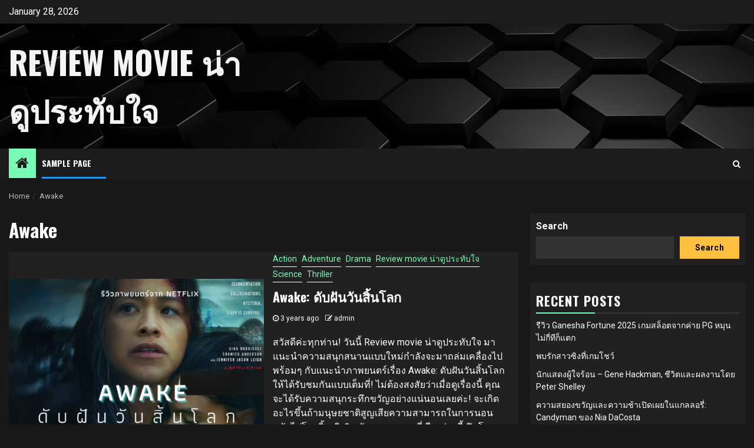

--- FILE ---
content_type: text/html; charset=UTF-8
request_url: https://9256lb.com/tag/awake/
body_size: 11112
content:
    <!doctype html>
<html dir="ltr" lang="en-US" prefix="og: https://ogp.me/ns#">
    <head>
        <meta charset="UTF-8">
        <meta name="viewport" content="width=device-width, initial-scale=1">
        <link rel="profile" href="https://gmpg.org/xfn/11">

        <title>Awake - Review movie น่าดูประทับใจ</title>

		<!-- All in One SEO 4.8.7 - aioseo.com -->
	<meta name="robots" content="max-image-preview:large" />
	<link rel="canonical" href="https://9256lb.com/tag/awake/" />
	<meta name="generator" content="All in One SEO (AIOSEO) 4.8.7" />
		<script type="application/ld+json" class="aioseo-schema">
			{"@context":"https:\/\/schema.org","@graph":[{"@type":"BreadcrumbList","@id":"https:\/\/9256lb.com\/tag\/awake\/#breadcrumblist","itemListElement":[{"@type":"ListItem","@id":"https:\/\/9256lb.com#listItem","position":1,"name":"Home","item":"https:\/\/9256lb.com","nextItem":{"@type":"ListItem","@id":"https:\/\/9256lb.com\/tag\/awake\/#listItem","name":"Awake"}},{"@type":"ListItem","@id":"https:\/\/9256lb.com\/tag\/awake\/#listItem","position":2,"name":"Awake","previousItem":{"@type":"ListItem","@id":"https:\/\/9256lb.com#listItem","name":"Home"}}]},{"@type":"CollectionPage","@id":"https:\/\/9256lb.com\/tag\/awake\/#collectionpage","url":"https:\/\/9256lb.com\/tag\/awake\/","name":"Awake - Review movie \u0e19\u0e48\u0e32\u0e14\u0e39\u0e1b\u0e23\u0e30\u0e17\u0e31\u0e1a\u0e43\u0e08","inLanguage":"en-US","isPartOf":{"@id":"https:\/\/9256lb.com\/#website"},"breadcrumb":{"@id":"https:\/\/9256lb.com\/tag\/awake\/#breadcrumblist"}},{"@type":"Organization","@id":"https:\/\/9256lb.com\/#organization","name":"9256lb.com","url":"https:\/\/9256lb.com\/"},{"@type":"WebSite","@id":"https:\/\/9256lb.com\/#website","url":"https:\/\/9256lb.com\/","name":"My Blog","inLanguage":"en-US","publisher":{"@id":"https:\/\/9256lb.com\/#organization"}}]}
		</script>
		<!-- All in One SEO -->

<link rel='dns-prefetch' href='//fonts.googleapis.com' />
		<!-- This site uses the Google Analytics by MonsterInsights plugin v9.11.1 - Using Analytics tracking - https://www.monsterinsights.com/ -->
		<!-- Note: MonsterInsights is not currently configured on this site. The site owner needs to authenticate with Google Analytics in the MonsterInsights settings panel. -->
					<!-- No tracking code set -->
				<!-- / Google Analytics by MonsterInsights -->
		<style id='wp-img-auto-sizes-contain-inline-css' type='text/css'>
img:is([sizes=auto i],[sizes^="auto," i]){contain-intrinsic-size:3000px 1500px}
/*# sourceURL=wp-img-auto-sizes-contain-inline-css */
</style>
<style id='classic-theme-styles-inline-css' type='text/css'>
/*! This file is auto-generated */
.wp-block-button__link{color:#fff;background-color:#32373c;border-radius:9999px;box-shadow:none;text-decoration:none;padding:calc(.667em + 2px) calc(1.333em + 2px);font-size:1.125em}.wp-block-file__button{background:#32373c;color:#fff;text-decoration:none}
/*# sourceURL=/wp-includes/css/classic-themes.min.css */
</style>
<link rel='stylesheet' id='headnews-google-fonts-css' href='https://fonts.googleapis.com/css?family=Oswald:400,700' type='text/css' media='all' />
<link rel='stylesheet' id='sidr-css' href='https://9256lb.com/wp-content/themes/newsphere/assets/sidr/css/sidr.bare.css?ver=6.9' type='text/css' media='all' />
<link rel='stylesheet' id='bootstrap-css' href='https://9256lb.com/wp-content/themes/newsphere/assets/bootstrap/css/bootstrap.min.css?ver=6.9' type='text/css' media='all' />
<link rel='stylesheet' id='newsphere-style-css' href='https://9256lb.com/wp-content/themes/newsphere/style.css?ver=6.9' type='text/css' media='all' />
<link rel='stylesheet' id='headnews-css' href='https://9256lb.com/wp-content/themes/headnews/style.css?ver=1.0.0' type='text/css' media='all' />
<link rel='stylesheet' id='font-awesome-css' href='https://9256lb.com/wp-content/themes/newsphere/assets/font-awesome/css/font-awesome.min.css?ver=6.9' type='text/css' media='all' />
<link rel='stylesheet' id='swiper-slider-css' href='https://9256lb.com/wp-content/themes/newsphere/assets/swiper/css/swiper.min.css?ver=6.9' type='text/css' media='all' />
<link rel='stylesheet' id='magnific-popup-css' href='https://9256lb.com/wp-content/themes/newsphere/assets/magnific-popup/magnific-popup.css?ver=6.9' type='text/css' media='all' />
<link rel='stylesheet' id='newsphere-google-fonts-css' href='https://fonts.googleapis.com/css?family=Roboto:400,500,700|Rubik:400,500,700&#038;subset=latin,latin-ext' type='text/css' media='all' />
<script type="text/javascript" src="https://9256lb.com/wp-includes/js/jquery/jquery.min.js?ver=3.7.1" id="jquery-core-js"></script>
<script type="text/javascript" src="https://9256lb.com/wp-includes/js/jquery/jquery-migrate.min.js?ver=3.4.1" id="jquery-migrate-js"></script>
<link rel="https://api.w.org/" href="https://9256lb.com/wp-json/" /><link rel="alternate" title="JSON" type="application/json" href="https://9256lb.com/wp-json/wp/v2/tags/11" /><meta name="generator" content="WordPress 6.9" />
        <style type="text/css">
                        body .site-title a,
            .site-header .site-branding .site-title a:visited,
            .site-header .site-branding .site-title a:hover,
            .site-description {
                color: #f3f3f3;
            }

            .header-layout-3 .site-header .site-branding .site-title,
            .site-branding .site-title {
                font-size: 54px;
            }

            @media only screen and (max-width: 640px) {
                .site-branding .site-title {
                    font-size: 40px;

                }
            }

            @media only screen and (max-width: 375px) {
                .site-branding .site-title {
                    font-size: 32px;

                }
            }

            
            
            .elementor-default .elementor-section.elementor-section-full_width > .elementor-container,
            .elementor-default .elementor-section.elementor-section-boxed > .elementor-container,
            .elementor-page .elementor-section.elementor-section-full_width > .elementor-container,
            .elementor-page .elementor-section.elementor-section-boxed > .elementor-container{
                max-width: 1300px;
            }

            .container-wrapper .elementor {
                max-width: 100%;
            }

            .align-content-left .elementor-section-stretched,
            .align-content-right .elementor-section-stretched {
                max-width: 100%;
                left: 0 !important;
            }
        

        </style>
            <style id='wp-block-archives-inline-css' type='text/css'>
.wp-block-archives{box-sizing:border-box}.wp-block-archives-dropdown label{display:block}
/*# sourceURL=https://9256lb.com/wp-includes/blocks/archives/style.min.css */
</style>
<style id='wp-block-categories-inline-css' type='text/css'>
.wp-block-categories{box-sizing:border-box}.wp-block-categories.alignleft{margin-right:2em}.wp-block-categories.alignright{margin-left:2em}.wp-block-categories.wp-block-categories-dropdown.aligncenter{text-align:center}.wp-block-categories .wp-block-categories__label{display:block;width:100%}
/*# sourceURL=https://9256lb.com/wp-includes/blocks/categories/style.min.css */
</style>
<style id='wp-block-heading-inline-css' type='text/css'>
h1:where(.wp-block-heading).has-background,h2:where(.wp-block-heading).has-background,h3:where(.wp-block-heading).has-background,h4:where(.wp-block-heading).has-background,h5:where(.wp-block-heading).has-background,h6:where(.wp-block-heading).has-background{padding:1.25em 2.375em}h1.has-text-align-left[style*=writing-mode]:where([style*=vertical-lr]),h1.has-text-align-right[style*=writing-mode]:where([style*=vertical-rl]),h2.has-text-align-left[style*=writing-mode]:where([style*=vertical-lr]),h2.has-text-align-right[style*=writing-mode]:where([style*=vertical-rl]),h3.has-text-align-left[style*=writing-mode]:where([style*=vertical-lr]),h3.has-text-align-right[style*=writing-mode]:where([style*=vertical-rl]),h4.has-text-align-left[style*=writing-mode]:where([style*=vertical-lr]),h4.has-text-align-right[style*=writing-mode]:where([style*=vertical-rl]),h5.has-text-align-left[style*=writing-mode]:where([style*=vertical-lr]),h5.has-text-align-right[style*=writing-mode]:where([style*=vertical-rl]),h6.has-text-align-left[style*=writing-mode]:where([style*=vertical-lr]),h6.has-text-align-right[style*=writing-mode]:where([style*=vertical-rl]){rotate:180deg}
/*# sourceURL=https://9256lb.com/wp-includes/blocks/heading/style.min.css */
</style>
<style id='wp-block-latest-comments-inline-css' type='text/css'>
ol.wp-block-latest-comments{box-sizing:border-box;margin-left:0}:where(.wp-block-latest-comments:not([style*=line-height] .wp-block-latest-comments__comment)){line-height:1.1}:where(.wp-block-latest-comments:not([style*=line-height] .wp-block-latest-comments__comment-excerpt p)){line-height:1.8}.has-dates :where(.wp-block-latest-comments:not([style*=line-height])),.has-excerpts :where(.wp-block-latest-comments:not([style*=line-height])){line-height:1.5}.wp-block-latest-comments .wp-block-latest-comments{padding-left:0}.wp-block-latest-comments__comment{list-style:none;margin-bottom:1em}.has-avatars .wp-block-latest-comments__comment{list-style:none;min-height:2.25em}.has-avatars .wp-block-latest-comments__comment .wp-block-latest-comments__comment-excerpt,.has-avatars .wp-block-latest-comments__comment .wp-block-latest-comments__comment-meta{margin-left:3.25em}.wp-block-latest-comments__comment-excerpt p{font-size:.875em;margin:.36em 0 1.4em}.wp-block-latest-comments__comment-date{display:block;font-size:.75em}.wp-block-latest-comments .avatar,.wp-block-latest-comments__comment-avatar{border-radius:1.5em;display:block;float:left;height:2.5em;margin-right:.75em;width:2.5em}.wp-block-latest-comments[class*=-font-size] a,.wp-block-latest-comments[style*=font-size] a{font-size:inherit}
/*# sourceURL=https://9256lb.com/wp-includes/blocks/latest-comments/style.min.css */
</style>
<style id='wp-block-latest-posts-inline-css' type='text/css'>
.wp-block-latest-posts{box-sizing:border-box}.wp-block-latest-posts.alignleft{margin-right:2em}.wp-block-latest-posts.alignright{margin-left:2em}.wp-block-latest-posts.wp-block-latest-posts__list{list-style:none}.wp-block-latest-posts.wp-block-latest-posts__list li{clear:both;overflow-wrap:break-word}.wp-block-latest-posts.is-grid{display:flex;flex-wrap:wrap}.wp-block-latest-posts.is-grid li{margin:0 1.25em 1.25em 0;width:100%}@media (min-width:600px){.wp-block-latest-posts.columns-2 li{width:calc(50% - .625em)}.wp-block-latest-posts.columns-2 li:nth-child(2n){margin-right:0}.wp-block-latest-posts.columns-3 li{width:calc(33.33333% - .83333em)}.wp-block-latest-posts.columns-3 li:nth-child(3n){margin-right:0}.wp-block-latest-posts.columns-4 li{width:calc(25% - .9375em)}.wp-block-latest-posts.columns-4 li:nth-child(4n){margin-right:0}.wp-block-latest-posts.columns-5 li{width:calc(20% - 1em)}.wp-block-latest-posts.columns-5 li:nth-child(5n){margin-right:0}.wp-block-latest-posts.columns-6 li{width:calc(16.66667% - 1.04167em)}.wp-block-latest-posts.columns-6 li:nth-child(6n){margin-right:0}}:root :where(.wp-block-latest-posts.is-grid){padding:0}:root :where(.wp-block-latest-posts.wp-block-latest-posts__list){padding-left:0}.wp-block-latest-posts__post-author,.wp-block-latest-posts__post-date{display:block;font-size:.8125em}.wp-block-latest-posts__post-excerpt,.wp-block-latest-posts__post-full-content{margin-bottom:1em;margin-top:.5em}.wp-block-latest-posts__featured-image a{display:inline-block}.wp-block-latest-posts__featured-image img{height:auto;max-width:100%;width:auto}.wp-block-latest-posts__featured-image.alignleft{float:left;margin-right:1em}.wp-block-latest-posts__featured-image.alignright{float:right;margin-left:1em}.wp-block-latest-posts__featured-image.aligncenter{margin-bottom:1em;text-align:center}
/*# sourceURL=https://9256lb.com/wp-includes/blocks/latest-posts/style.min.css */
</style>
<style id='wp-block-search-inline-css' type='text/css'>
.wp-block-search__button{margin-left:10px;word-break:normal}.wp-block-search__button.has-icon{line-height:0}.wp-block-search__button svg{height:1.25em;min-height:24px;min-width:24px;width:1.25em;fill:currentColor;vertical-align:text-bottom}:where(.wp-block-search__button){border:1px solid #ccc;padding:6px 10px}.wp-block-search__inside-wrapper{display:flex;flex:auto;flex-wrap:nowrap;max-width:100%}.wp-block-search__label{width:100%}.wp-block-search.wp-block-search__button-only .wp-block-search__button{box-sizing:border-box;display:flex;flex-shrink:0;justify-content:center;margin-left:0;max-width:100%}.wp-block-search.wp-block-search__button-only .wp-block-search__inside-wrapper{min-width:0!important;transition-property:width}.wp-block-search.wp-block-search__button-only .wp-block-search__input{flex-basis:100%;transition-duration:.3s}.wp-block-search.wp-block-search__button-only.wp-block-search__searchfield-hidden,.wp-block-search.wp-block-search__button-only.wp-block-search__searchfield-hidden .wp-block-search__inside-wrapper{overflow:hidden}.wp-block-search.wp-block-search__button-only.wp-block-search__searchfield-hidden .wp-block-search__input{border-left-width:0!important;border-right-width:0!important;flex-basis:0;flex-grow:0;margin:0;min-width:0!important;padding-left:0!important;padding-right:0!important;width:0!important}:where(.wp-block-search__input){appearance:none;border:1px solid #949494;flex-grow:1;font-family:inherit;font-size:inherit;font-style:inherit;font-weight:inherit;letter-spacing:inherit;line-height:inherit;margin-left:0;margin-right:0;min-width:3rem;padding:8px;text-decoration:unset!important;text-transform:inherit}:where(.wp-block-search__button-inside .wp-block-search__inside-wrapper){background-color:#fff;border:1px solid #949494;box-sizing:border-box;padding:4px}:where(.wp-block-search__button-inside .wp-block-search__inside-wrapper) .wp-block-search__input{border:none;border-radius:0;padding:0 4px}:where(.wp-block-search__button-inside .wp-block-search__inside-wrapper) .wp-block-search__input:focus{outline:none}:where(.wp-block-search__button-inside .wp-block-search__inside-wrapper) :where(.wp-block-search__button){padding:4px 8px}.wp-block-search.aligncenter .wp-block-search__inside-wrapper{margin:auto}.wp-block[data-align=right] .wp-block-search.wp-block-search__button-only .wp-block-search__inside-wrapper{float:right}
/*# sourceURL=https://9256lb.com/wp-includes/blocks/search/style.min.css */
</style>
<style id='wp-block-group-inline-css' type='text/css'>
.wp-block-group{box-sizing:border-box}:where(.wp-block-group.wp-block-group-is-layout-constrained){position:relative}
/*# sourceURL=https://9256lb.com/wp-includes/blocks/group/style.min.css */
</style>
<style id='global-styles-inline-css' type='text/css'>
:root{--wp--preset--aspect-ratio--square: 1;--wp--preset--aspect-ratio--4-3: 4/3;--wp--preset--aspect-ratio--3-4: 3/4;--wp--preset--aspect-ratio--3-2: 3/2;--wp--preset--aspect-ratio--2-3: 2/3;--wp--preset--aspect-ratio--16-9: 16/9;--wp--preset--aspect-ratio--9-16: 9/16;--wp--preset--color--black: #000000;--wp--preset--color--cyan-bluish-gray: #abb8c3;--wp--preset--color--white: #ffffff;--wp--preset--color--pale-pink: #f78da7;--wp--preset--color--vivid-red: #cf2e2e;--wp--preset--color--luminous-vivid-orange: #ff6900;--wp--preset--color--luminous-vivid-amber: #fcb900;--wp--preset--color--light-green-cyan: #7bdcb5;--wp--preset--color--vivid-green-cyan: #00d084;--wp--preset--color--pale-cyan-blue: #8ed1fc;--wp--preset--color--vivid-cyan-blue: #0693e3;--wp--preset--color--vivid-purple: #9b51e0;--wp--preset--gradient--vivid-cyan-blue-to-vivid-purple: linear-gradient(135deg,rgb(6,147,227) 0%,rgb(155,81,224) 100%);--wp--preset--gradient--light-green-cyan-to-vivid-green-cyan: linear-gradient(135deg,rgb(122,220,180) 0%,rgb(0,208,130) 100%);--wp--preset--gradient--luminous-vivid-amber-to-luminous-vivid-orange: linear-gradient(135deg,rgb(252,185,0) 0%,rgb(255,105,0) 100%);--wp--preset--gradient--luminous-vivid-orange-to-vivid-red: linear-gradient(135deg,rgb(255,105,0) 0%,rgb(207,46,46) 100%);--wp--preset--gradient--very-light-gray-to-cyan-bluish-gray: linear-gradient(135deg,rgb(238,238,238) 0%,rgb(169,184,195) 100%);--wp--preset--gradient--cool-to-warm-spectrum: linear-gradient(135deg,rgb(74,234,220) 0%,rgb(151,120,209) 20%,rgb(207,42,186) 40%,rgb(238,44,130) 60%,rgb(251,105,98) 80%,rgb(254,248,76) 100%);--wp--preset--gradient--blush-light-purple: linear-gradient(135deg,rgb(255,206,236) 0%,rgb(152,150,240) 100%);--wp--preset--gradient--blush-bordeaux: linear-gradient(135deg,rgb(254,205,165) 0%,rgb(254,45,45) 50%,rgb(107,0,62) 100%);--wp--preset--gradient--luminous-dusk: linear-gradient(135deg,rgb(255,203,112) 0%,rgb(199,81,192) 50%,rgb(65,88,208) 100%);--wp--preset--gradient--pale-ocean: linear-gradient(135deg,rgb(255,245,203) 0%,rgb(182,227,212) 50%,rgb(51,167,181) 100%);--wp--preset--gradient--electric-grass: linear-gradient(135deg,rgb(202,248,128) 0%,rgb(113,206,126) 100%);--wp--preset--gradient--midnight: linear-gradient(135deg,rgb(2,3,129) 0%,rgb(40,116,252) 100%);--wp--preset--font-size--small: 13px;--wp--preset--font-size--medium: 20px;--wp--preset--font-size--large: 36px;--wp--preset--font-size--x-large: 42px;--wp--preset--spacing--20: 0.44rem;--wp--preset--spacing--30: 0.67rem;--wp--preset--spacing--40: 1rem;--wp--preset--spacing--50: 1.5rem;--wp--preset--spacing--60: 2.25rem;--wp--preset--spacing--70: 3.38rem;--wp--preset--spacing--80: 5.06rem;--wp--preset--shadow--natural: 6px 6px 9px rgba(0, 0, 0, 0.2);--wp--preset--shadow--deep: 12px 12px 50px rgba(0, 0, 0, 0.4);--wp--preset--shadow--sharp: 6px 6px 0px rgba(0, 0, 0, 0.2);--wp--preset--shadow--outlined: 6px 6px 0px -3px rgb(255, 255, 255), 6px 6px rgb(0, 0, 0);--wp--preset--shadow--crisp: 6px 6px 0px rgb(0, 0, 0);}:where(.is-layout-flex){gap: 0.5em;}:where(.is-layout-grid){gap: 0.5em;}body .is-layout-flex{display: flex;}.is-layout-flex{flex-wrap: wrap;align-items: center;}.is-layout-flex > :is(*, div){margin: 0;}body .is-layout-grid{display: grid;}.is-layout-grid > :is(*, div){margin: 0;}:where(.wp-block-columns.is-layout-flex){gap: 2em;}:where(.wp-block-columns.is-layout-grid){gap: 2em;}:where(.wp-block-post-template.is-layout-flex){gap: 1.25em;}:where(.wp-block-post-template.is-layout-grid){gap: 1.25em;}.has-black-color{color: var(--wp--preset--color--black) !important;}.has-cyan-bluish-gray-color{color: var(--wp--preset--color--cyan-bluish-gray) !important;}.has-white-color{color: var(--wp--preset--color--white) !important;}.has-pale-pink-color{color: var(--wp--preset--color--pale-pink) !important;}.has-vivid-red-color{color: var(--wp--preset--color--vivid-red) !important;}.has-luminous-vivid-orange-color{color: var(--wp--preset--color--luminous-vivid-orange) !important;}.has-luminous-vivid-amber-color{color: var(--wp--preset--color--luminous-vivid-amber) !important;}.has-light-green-cyan-color{color: var(--wp--preset--color--light-green-cyan) !important;}.has-vivid-green-cyan-color{color: var(--wp--preset--color--vivid-green-cyan) !important;}.has-pale-cyan-blue-color{color: var(--wp--preset--color--pale-cyan-blue) !important;}.has-vivid-cyan-blue-color{color: var(--wp--preset--color--vivid-cyan-blue) !important;}.has-vivid-purple-color{color: var(--wp--preset--color--vivid-purple) !important;}.has-black-background-color{background-color: var(--wp--preset--color--black) !important;}.has-cyan-bluish-gray-background-color{background-color: var(--wp--preset--color--cyan-bluish-gray) !important;}.has-white-background-color{background-color: var(--wp--preset--color--white) !important;}.has-pale-pink-background-color{background-color: var(--wp--preset--color--pale-pink) !important;}.has-vivid-red-background-color{background-color: var(--wp--preset--color--vivid-red) !important;}.has-luminous-vivid-orange-background-color{background-color: var(--wp--preset--color--luminous-vivid-orange) !important;}.has-luminous-vivid-amber-background-color{background-color: var(--wp--preset--color--luminous-vivid-amber) !important;}.has-light-green-cyan-background-color{background-color: var(--wp--preset--color--light-green-cyan) !important;}.has-vivid-green-cyan-background-color{background-color: var(--wp--preset--color--vivid-green-cyan) !important;}.has-pale-cyan-blue-background-color{background-color: var(--wp--preset--color--pale-cyan-blue) !important;}.has-vivid-cyan-blue-background-color{background-color: var(--wp--preset--color--vivid-cyan-blue) !important;}.has-vivid-purple-background-color{background-color: var(--wp--preset--color--vivid-purple) !important;}.has-black-border-color{border-color: var(--wp--preset--color--black) !important;}.has-cyan-bluish-gray-border-color{border-color: var(--wp--preset--color--cyan-bluish-gray) !important;}.has-white-border-color{border-color: var(--wp--preset--color--white) !important;}.has-pale-pink-border-color{border-color: var(--wp--preset--color--pale-pink) !important;}.has-vivid-red-border-color{border-color: var(--wp--preset--color--vivid-red) !important;}.has-luminous-vivid-orange-border-color{border-color: var(--wp--preset--color--luminous-vivid-orange) !important;}.has-luminous-vivid-amber-border-color{border-color: var(--wp--preset--color--luminous-vivid-amber) !important;}.has-light-green-cyan-border-color{border-color: var(--wp--preset--color--light-green-cyan) !important;}.has-vivid-green-cyan-border-color{border-color: var(--wp--preset--color--vivid-green-cyan) !important;}.has-pale-cyan-blue-border-color{border-color: var(--wp--preset--color--pale-cyan-blue) !important;}.has-vivid-cyan-blue-border-color{border-color: var(--wp--preset--color--vivid-cyan-blue) !important;}.has-vivid-purple-border-color{border-color: var(--wp--preset--color--vivid-purple) !important;}.has-vivid-cyan-blue-to-vivid-purple-gradient-background{background: var(--wp--preset--gradient--vivid-cyan-blue-to-vivid-purple) !important;}.has-light-green-cyan-to-vivid-green-cyan-gradient-background{background: var(--wp--preset--gradient--light-green-cyan-to-vivid-green-cyan) !important;}.has-luminous-vivid-amber-to-luminous-vivid-orange-gradient-background{background: var(--wp--preset--gradient--luminous-vivid-amber-to-luminous-vivid-orange) !important;}.has-luminous-vivid-orange-to-vivid-red-gradient-background{background: var(--wp--preset--gradient--luminous-vivid-orange-to-vivid-red) !important;}.has-very-light-gray-to-cyan-bluish-gray-gradient-background{background: var(--wp--preset--gradient--very-light-gray-to-cyan-bluish-gray) !important;}.has-cool-to-warm-spectrum-gradient-background{background: var(--wp--preset--gradient--cool-to-warm-spectrum) !important;}.has-blush-light-purple-gradient-background{background: var(--wp--preset--gradient--blush-light-purple) !important;}.has-blush-bordeaux-gradient-background{background: var(--wp--preset--gradient--blush-bordeaux) !important;}.has-luminous-dusk-gradient-background{background: var(--wp--preset--gradient--luminous-dusk) !important;}.has-pale-ocean-gradient-background{background: var(--wp--preset--gradient--pale-ocean) !important;}.has-electric-grass-gradient-background{background: var(--wp--preset--gradient--electric-grass) !important;}.has-midnight-gradient-background{background: var(--wp--preset--gradient--midnight) !important;}.has-small-font-size{font-size: var(--wp--preset--font-size--small) !important;}.has-medium-font-size{font-size: var(--wp--preset--font-size--medium) !important;}.has-large-font-size{font-size: var(--wp--preset--font-size--large) !important;}.has-x-large-font-size{font-size: var(--wp--preset--font-size--x-large) !important;}
/*# sourceURL=global-styles-inline-css */
</style>
</head>

<body class="archive tag tag-awake tag-11 wp-embed-responsive wp-theme-newsphere wp-child-theme-headnews hfeed aft-dark-mode aft-sticky-sidebar aft-hide-comment-count-in-list aft-hide-minutes-read-in-list aft-hide-date-author-in-list default-content-layout align-content-left">
    
    <div id="af-preloader">
        <div class="af-preloader-wrap">
            <div class="af-sp af-sp-wave">
            </div>
        </div>
    </div>

<div id="page" class="site">
    <a class="skip-link screen-reader-text" href="#content">Skip to content</a>


        <header id="masthead" class="header-style1 header-layout-1">

                <div class="top-header">
        <div class="container-wrapper">
            <div class="top-bar-flex">
                <div class="top-bar-left col-2">

                    
                    <div class="date-bar-left">
                                                    <span class="topbar-date">
                                        January 28, 2026                                    </span>

                                            </div>
                </div>

                <div class="top-bar-right col-2">
  						<span class="aft-small-social-menu">
  							  						</span>
                </div>
            </div>
        </div>

    </div>
<div class="main-header data-bg" data-background="https://9256lb.com/wp-content/themes/headnews/assets/img/default-header-image.jpeg">
    <div class="container-wrapper">
        <div class="af-container-row af-flex-container">
            <div class="col-3 float-l pad">
                <div class="logo-brand">
                    <div class="site-branding">
                                                    <p class="site-title font-family-1">
                                <a href="https://9256lb.com/"
                                   rel="home">Review movie น่าดูประทับใจ</a>
                            </p>
                        
                                            </div>
                </div>
            </div>
            <div class="col-66 float-l pad">
                            </div>
        </div>
    </div>

</div>

            <div class="header-menu-part">
                <div id="main-navigation-bar" class="bottom-bar">
                    <div class="navigation-section-wrapper">
                        <div class="container-wrapper">
                            <div class="header-middle-part">
                                <div class="navigation-container">
                                    <nav class="main-navigation clearfix">
                                                                                <span class="aft-home-icon">
                                                                                    <a href="https://9256lb.com">
                                            <i class="fa fa-home" aria-hidden="true"></i>
                                        </a>
                                    </span>
                                                                                <div class="aft-dynamic-navigation-elements">
                                            <button class="toggle-menu" aria-controls="primary-menu" aria-expanded="false">
                                            <span class="screen-reader-text">
                                                Primary Menu                                            </span>
                                                <i class="ham"></i>
                                            </button>


                                            <div id="primary-menu" class="menu"><ul>
<li class="page_item page-item-2"><a href="https://9256lb.com/sample-page/">Sample Page</a></li>
</ul></div>
                                        </div>

                                    </nav>
                                </div>
                            </div>
                            <div class="header-right-part">

                                                                <div class="af-search-wrap">
                                    <div class="search-overlay">
                                        <a href="#" title="Search" class="search-icon">
                                            <i class="fa fa-search"></i>
                                        </a>
                                        <div class="af-search-form">
                                            <form role="search" method="get" class="search-form" action="https://9256lb.com/">
				<label>
					<span class="screen-reader-text">Search for:</span>
					<input type="search" class="search-field" placeholder="Search &hellip;" value="" name="s" />
				</label>
				<input type="submit" class="search-submit" value="Search" />
			</form>                                        </div>
                                    </div>
                                </div>
                            </div>
                        </div>
                    </div>
                </div>
            </div>
        </header>

        <!-- end slider-section -->
        
            <div class="af-breadcrumbs-wrapper container-wrapper">
            <div class="af-breadcrumbs font-family-1 color-pad">
                <div role="navigation" aria-label="Breadcrumbs" class="breadcrumb-trail breadcrumbs" itemprop="breadcrumb"><ul class="trail-items" itemscope itemtype="http://schema.org/BreadcrumbList"><meta name="numberOfItems" content="2" /><meta name="itemListOrder" content="Ascending" /><li itemprop="itemListElement" itemscope itemtype="http://schema.org/ListItem" class="trail-item trail-begin"><a href="https://9256lb.com/" rel="home" itemprop="item"><span itemprop="name">Home</span></a><meta itemprop="position" content="1" /></li><li itemprop="itemListElement" itemscope itemtype="http://schema.org/ListItem" class="trail-item trail-end"><a href="https://9256lb.com/tag/awake/" itemprop="item"><span itemprop="name">Awake</span></a><meta itemprop="position" content="2" /></li></ul></div>            </div>
        </div>
            <div id="content" class="container-wrapper">

    <div id="primary" class="content-area">
        <main id="main" class="site-main">

			
                <header class="header-title-wrapper1">
					<h1 class="page-title">Awake</h1>                </header><!-- .header-title-wrapper -->
				    <div class="af-container-row aft-archive-wrapper clearfix archive-layout-list">
    


		            <article id="post-8" class="latest-posts-list col-1 float-l pad archive-layout-list archive-image-left post-8 post type-post status-publish format-standard has-post-thumbnail hentry category-action category-adventure category-drama category-review-movie- category-science category-thriller tag-awake tag-13 tag-12 tag-15 tag-14" >
				<div class="archive-list-post list-style" >
    <div class="read-single color-pad">
        <div class="read-img pos-rel col-2 float-l read-bg-img af-sec-list-img">
            <a href="https://9256lb.com/8/awake-%e0%b8%94%e0%b8%b1%e0%b8%9a%e0%b8%9d%e0%b8%b1%e0%b8%99%e0%b8%a7%e0%b8%b1%e0%b8%99%e0%b8%aa%e0%b8%b4%e0%b9%89%e0%b8%99%e0%b9%82%e0%b8%a5%e0%b8%81/">
            <img width="640" height="320" src="https://9256lb.com/wp-content/uploads/2023/07/รีวิวซีรีส์จาก-Netflix-1_1-768x384.webp" class="attachment-medium_large size-medium_large wp-post-image" alt="Awake" decoding="async" fetchpriority="high" srcset="https://9256lb.com/wp-content/uploads/2023/07/รีวิวซีรีส์จาก-Netflix-1_1-768x384.webp 768w, https://9256lb.com/wp-content/uploads/2023/07/รีวิวซีรีส์จาก-Netflix-1_1-e1690544627907-300x150.webp 300w, https://9256lb.com/wp-content/uploads/2023/07/รีวิวซีรีส์จาก-Netflix-1_1-1024x512.webp 1024w, https://9256lb.com/wp-content/uploads/2023/07/รีวิวซีรีส์จาก-Netflix-1_1-1536x768.webp 1536w, https://9256lb.com/wp-content/uploads/2023/07/รีวิวซีรีส์จาก-Netflix-1_1-e1690544627907.webp 600w" sizes="(max-width: 640px) 100vw, 640px" />            </a>
            <span class="min-read-post-format">
                                <span class="min-read">1 min read</span>
            </span>


                    </div>
        <div class="read-details col-2 float-l pad af-sec-list-txt color-tp-pad">
            <div class="read-categories">
                <ul class="cat-links"><li class="meta-category">
                             <a class="newsphere-categories category-color-1" href="https://9256lb.com/category/action/" alt="View all posts in Action"> 
                                 Action
                             </a>
                        </li><li class="meta-category">
                             <a class="newsphere-categories category-color-1" href="https://9256lb.com/category/adventure/" alt="View all posts in Adventure"> 
                                 Adventure
                             </a>
                        </li><li class="meta-category">
                             <a class="newsphere-categories category-color-1" href="https://9256lb.com/category/drama/" alt="View all posts in Drama"> 
                                 Drama
                             </a>
                        </li><li class="meta-category">
                             <a class="newsphere-categories category-color-1" href="https://9256lb.com/category/review-movie-%e0%b8%99%e0%b9%88%e0%b8%b2%e0%b8%94%e0%b8%b9%e0%b8%9b%e0%b8%a3%e0%b8%b0%e0%b8%97%e0%b8%b1%e0%b8%9a%e0%b9%83%e0%b8%88/" alt="View all posts in Review movie น่าดูประทับใจ"> 
                                 Review movie น่าดูประทับใจ
                             </a>
                        </li><li class="meta-category">
                             <a class="newsphere-categories category-color-1" href="https://9256lb.com/category/science/" alt="View all posts in Science"> 
                                 Science
                             </a>
                        </li><li class="meta-category">
                             <a class="newsphere-categories category-color-1" href="https://9256lb.com/category/thriller/" alt="View all posts in Thriller"> 
                                 Thriller
                             </a>
                        </li></ul>            </div>
            <div class="read-title">
                <h4>
                    <a href="https://9256lb.com/8/awake-%e0%b8%94%e0%b8%b1%e0%b8%9a%e0%b8%9d%e0%b8%b1%e0%b8%99%e0%b8%a7%e0%b8%b1%e0%b8%99%e0%b8%aa%e0%b8%b4%e0%b9%89%e0%b8%99%e0%b9%82%e0%b8%a5%e0%b8%81/">Awake: ดับฝันวันสิ้นโลก</a>
                </h4>
            </div>
            <div class="entry-meta">
                
            <span class="author-links">

                            <span class="item-metadata posts-date">
                <i class="fa fa-clock-o"></i>
                    3 years ago            </span>
                            
                    <span class="item-metadata posts-author byline">
                    <i class="fa fa-pencil-square-o"></i>
                                    <a href="https://9256lb.com/author/admin/">
                    admin                </a>
               </span>
                
        </span>
                    </div>

                            <div class="read-descprition full-item-discription">
                    <div class="post-description">
                                                    <p>สวัสดีค่ะทุกท่าน! วันนี้ Review movie น่าดูประทับใจ มาแนะนำความสนุกสนานแบบใหม่กำลังจะมาถล่มเคลื่องไปพร้อมๆ กับแนะนำภาพยนตร์เรื่อง Awake: ดับฝันวันสิ้นโลก ให้ได้รับชมกันแบบเต็มที่! ไม่ต้องสงสัยว่าเมื่อดูเรื่องนี้ คุณจะได้รับความสนุกระทึกขวัญอย่างแน่นอนเลยค่ะ! จะเกิดอะไรขึ้นถ้ามนุษยชาติสูญเสียความสามารถในการนอนหลับไปโดยสิ้นเชิง? หลักฐานหายนะที่เรียบง่ายนี้เปิดโลกของ "การตื่น" ของ Mark Raso สู่ความโกลาหลทุกประเภท ในขณะที่มนุษยชาติเข้าสู่ความบ้าคลั่งในแต่ละช่วงเวลาที่ตื่น...</p>
                                            </div>
                </div>
            

        </div>
    </div>
    </div>









            </article>
		
		        </div>
    
            <div class="col col-ten">
                <div class="newsphere-pagination">
					                </div>
            </div>
        </main><!-- #main -->
    </div><!-- #primary -->





<div id="secondary" class="sidebar-area sidebar-sticky-top">
    <div class="theiaStickySidebar">
        <aside class="widget-area color-pad">
            <div id="block-2" class="widget newsphere-widget widget_block widget_search"><form role="search" method="get" action="https://9256lb.com/" class="wp-block-search__button-outside wp-block-search__text-button wp-block-search"    ><label class="wp-block-search__label" for="wp-block-search__input-1" >Search</label><div class="wp-block-search__inside-wrapper" ><input class="wp-block-search__input" id="wp-block-search__input-1" placeholder="" value="" type="search" name="s" required /><button aria-label="Search" class="wp-block-search__button wp-element-button" type="submit" >Search</button></div></form></div><div id="block-3" class="widget newsphere-widget widget_block"><div class="wp-block-group"><div class="wp-block-group__inner-container is-layout-flow wp-block-group-is-layout-flow"><h2 class="wp-block-heading">Recent Posts</h2><ul class="wp-block-latest-posts__list wp-block-latest-posts"><li><a class="wp-block-latest-posts__post-title" href="https://9256lb.com/96/%e0%b8%a3%e0%b8%b5%e0%b8%a7%e0%b8%b4%e0%b8%a7-ganesha-fortune-2025-%e0%b9%80%e0%b8%81%e0%b8%a1%e0%b8%aa%e0%b8%a5%e0%b9%87%e0%b8%ad%e0%b8%95%e0%b8%88%e0%b8%b2%e0%b8%81%e0%b8%84%e0%b9%88%e0%b8%b2/">รีวิว Ganesha Fortune 2025 เกมสล็อตจากค่าย PG หมุนไม่กี่ทีก็แตก</a></li>
<li><a class="wp-block-latest-posts__post-title" href="https://9256lb.com/91/%e0%b8%9e%e0%b8%9a%e0%b8%a3%e0%b8%b1%e0%b8%81%e0%b8%aa%e0%b8%b2%e0%b8%a7%e0%b8%8b%e0%b8%b4%e0%b8%87%e0%b8%97%e0%b8%b5%e0%b9%88%e0%b9%80%e0%b8%81%e0%b8%a1%e0%b9%82%e0%b8%8a%e0%b8%a7%e0%b9%8c/">พบรักสาวซิงที่เกมโชว์</a></li>
<li><a class="wp-block-latest-posts__post-title" href="https://9256lb.com/79/%e0%b8%99%e0%b8%b1%e0%b8%81%e0%b9%81%e0%b8%aa%e0%b8%94%e0%b8%87%e0%b8%9c%e0%b8%b9%e0%b9%89%e0%b9%83%e0%b8%88%e0%b8%a3%e0%b9%89%e0%b8%ad%e0%b8%99-gene-hackman-%e0%b8%8a%e0%b8%b5%e0%b8%a7/">นักแสดงผู้ใจร้อน – Gene Hackman, ชีวิตและผลงานโดย Peter Shelley</a></li>
<li><a class="wp-block-latest-posts__post-title" href="https://9256lb.com/76/%e0%b8%84%e0%b8%a7%e0%b8%b2%e0%b8%a1%e0%b8%aa%e0%b8%a2%e0%b8%ad%e0%b8%87%e0%b8%82%e0%b8%a7%e0%b8%b1%e0%b8%8d%e0%b9%81%e0%b8%a5%e0%b8%b0%e0%b8%84%e0%b8%a7%e0%b8%b2%e0%b8%a1%e0%b8%8a%e0%b9%89%e0%b8%b2/">ความสยองขวัญและความช้าเปิดเผยในแกลลอรี่: Candyman ของ Nia DaCosta</a></li>
<li><a class="wp-block-latest-posts__post-title" href="https://9256lb.com/72/%e0%b9%83%e0%b8%99%e0%b8%82%e0%b8%93%e0%b8%b0%e0%b9%80%e0%b8%94%e0%b8%b5%e0%b8%a2%e0%b8%a7%e0%b8%81%e0%b8%b1%e0%b8%99%e0%b8%9a%e0%b8%99%e0%b9%82%e0%b8%a5%e0%b8%81-et-%e0%b9%82%e0%b8%97%e0%b8%a3/">ในขณะเดียวกันบนโลก : ET โทรมาหาเรา</a></li>
</ul></div></div></div><div id="block-4" class="widget newsphere-widget widget_block"><div class="wp-block-group"><div class="wp-block-group__inner-container is-layout-flow wp-block-group-is-layout-flow"><h2 class="wp-block-heading">Recent Comments</h2><div class="no-comments wp-block-latest-comments">No comments to show.</div></div></div></div><div id="block-5" class="widget newsphere-widget widget_block"><div class="wp-block-group"><div class="wp-block-group__inner-container is-layout-flow wp-block-group-is-layout-flow"><h2 class="wp-block-heading">Archives</h2><ul class="wp-block-archives-list wp-block-archives">	<li><a href='https://9256lb.com/date/2025/03/'>March 2025</a></li>
	<li><a href='https://9256lb.com/date/2025/01/'>January 2025</a></li>
	<li><a href='https://9256lb.com/date/2024/12/'>December 2024</a></li>
	<li><a href='https://9256lb.com/date/2024/10/'>October 2024</a></li>
	<li><a href='https://9256lb.com/date/2024/06/'>June 2024</a></li>
	<li><a href='https://9256lb.com/date/2023/10/'>October 2023</a></li>
	<li><a href='https://9256lb.com/date/2023/09/'>September 2023</a></li>
	<li><a href='https://9256lb.com/date/2023/08/'>August 2023</a></li>
	<li><a href='https://9256lb.com/date/2023/07/'>July 2023</a></li>
</ul></div></div></div><div id="block-6" class="widget newsphere-widget widget_block"><div class="wp-block-group"><div class="wp-block-group__inner-container is-layout-flow wp-block-group-is-layout-flow"><h2 class="wp-block-heading">Categories</h2><ul class="wp-block-categories-list wp-block-categories">	<li class="cat-item cat-item-10"><a href="https://9256lb.com/category/action/">Action</a>
</li>
	<li class="cat-item cat-item-9"><a href="https://9256lb.com/category/adventure/">Adventure</a>
</li>
	<li class="cat-item cat-item-22"><a href="https://9256lb.com/category/comedy/">Comedy</a>
</li>
	<li class="cat-item cat-item-8"><a href="https://9256lb.com/category/drama/">Drama</a>
</li>
	<li class="cat-item cat-item-28"><a href="https://9256lb.com/category/horror/">Horror</a>
</li>
	<li class="cat-item cat-item-16"><a href="https://9256lb.com/category/independent/">Independent</a>
</li>
	<li class="cat-item cat-item-57"><a href="https://9256lb.com/category/mtstery/">Mtstery</a>
</li>
	<li class="cat-item cat-item-112"><a href="https://9256lb.com/category/mvpfun88/">mvpfun88</a>
</li>
	<li class="cat-item cat-item-5"><a href="https://9256lb.com/category/review-movie-%e0%b8%99%e0%b9%88%e0%b8%b2%e0%b8%94%e0%b8%b9%e0%b8%9b%e0%b8%a3%e0%b8%b0%e0%b8%97%e0%b8%b1%e0%b8%9a%e0%b9%83%e0%b8%88/">Review movie น่าดูประทับใจ</a>
</li>
	<li class="cat-item cat-item-34"><a href="https://9256lb.com/category/romance/">Romance</a>
</li>
	<li class="cat-item cat-item-46"><a href="https://9256lb.com/category/sci-fi/">Sci-Fi</a>
</li>
	<li class="cat-item cat-item-7"><a href="https://9256lb.com/category/science/">Science</a>
</li>
	<li class="cat-item cat-item-6"><a href="https://9256lb.com/category/thriller/">Thriller</a>
</li>
	<li class="cat-item cat-item-84"><a href="https://9256lb.com/category/%e0%b8%9a%e0%b8%ad%e0%b8%81%e0%b8%95%e0%b9%88%e0%b8%ad%e0%b8%ad%e0%b8%99%e0%b8%b4%e0%b9%80%e0%b8%a1%e0%b8%b0/">บอกต่ออนิเมะ</a>
</li>
	<li class="cat-item cat-item-85"><a href="https://9256lb.com/category/%e0%b8%ad%e0%b8%99%e0%b8%b4%e0%b9%80%e0%b8%a1%e0%b8%b0%e0%b8%94%e0%b8%b5%e0%b9%81%e0%b8%99%e0%b8%b0%e0%b8%99%e0%b8%b3/">อนิเมะดีแนะนำ</a>
</li>
	<li class="cat-item cat-item-82"><a href="https://9256lb.com/category/%e0%b8%ad%e0%b8%99%e0%b8%b4%e0%b9%80%e0%b8%a1%e0%b8%b0%e0%b8%99%e0%b9%88%e0%b8%b2%e0%b8%94%e0%b8%b9/">อนิเมะน่าดู</a>
</li>
	<li class="cat-item cat-item-90"><a href="https://9256lb.com/category/%e0%b8%ad%e0%b8%99%e0%b8%b4%e0%b9%80%e0%b8%a1%e0%b8%b0%e0%b8%99%e0%b9%88%e0%b8%b2%e0%b8%95%e0%b8%b4%e0%b8%94%e0%b8%95%e0%b8%b2%e0%b8%a1/">อนิเมะน่าติดตาม</a>
</li>
	<li class="cat-item cat-item-93"><a href="https://9256lb.com/category/%e0%b8%ad%e0%b8%99%e0%b8%b4%e0%b9%80%e0%b8%a1%e0%b8%b0%e0%b8%9b%e0%b9%89%e0%b8%b2%e0%b8%a2%e0%b8%a2%e0%b8%b2/">อนิเมะป้ายยา</a>
</li>
	<li class="cat-item cat-item-91"><a href="https://9256lb.com/category/%e0%b8%ad%e0%b8%99%e0%b8%b4%e0%b9%80%e0%b8%a1%e0%b8%b0%e0%b8%a1%e0%b8%b2%e0%b9%81%e0%b8%a3%e0%b8%87/">อนิเมะมาแรง</a>
</li>
	<li class="cat-item cat-item-83"><a href="https://9256lb.com/category/%e0%b8%ad%e0%b8%99%e0%b8%b4%e0%b9%80%e0%b8%a1%e0%b8%b0%e0%b8%ab%e0%b9%89%e0%b8%b2%e0%b8%a1%e0%b8%9e%e0%b8%a5%e0%b8%b2%e0%b8%94/">อนิเมะห้ามพลาด</a>
</li>
	<li class="cat-item cat-item-92"><a href="https://9256lb.com/category/%e0%b8%ad%e0%b8%99%e0%b8%b4%e0%b9%80%e0%b8%a1%e0%b8%b0%e0%b9%83%e0%b8%ab%e0%b8%a1%e0%b9%88/">อนิเมะใหม่</a>
</li>
	<li class="cat-item cat-item-103"><a href="https://9256lb.com/category/%e0%b9%80%e0%b8%a3%e0%b8%b7%e0%b9%88%e0%b8%ad%e0%b8%87%e0%b9%80%e0%b8%aa%e0%b8%b5%e0%b8%a2%e0%b8%a7/">เรื่องเสียว</a>
</li>
</ul></div></div></div>        </aside>
    </div>
</div>

</div>
<div class="af-main-banner-latest-posts grid-layout">
    <div class="container-wrapper">
        <div class="widget-title-section">
                            <h4 class="widget-title header-after1">
                            <span class="header-after">
                                You may have missed                            </span>
                </h4>
            
        </div>
        <div class="af-container-row clearfix">
                        <div class="col-4 pad float-l" data-mh="you-may-have-missed">
                    <div class="read-single color-pad">
                        <div class="read-img pos-rel read-bg-img">
                            <a href="https://9256lb.com/96/%e0%b8%a3%e0%b8%b5%e0%b8%a7%e0%b8%b4%e0%b8%a7-ganesha-fortune-2025-%e0%b9%80%e0%b8%81%e0%b8%a1%e0%b8%aa%e0%b8%a5%e0%b9%87%e0%b8%ad%e0%b8%95%e0%b8%88%e0%b8%b2%e0%b8%81%e0%b8%84%e0%b9%88%e0%b8%b2/">
                            <img width="300" height="169" src="https://9256lb.com/wp-content/uploads/2025/03/hq720-1-300x169.jpg" class="attachment-medium size-medium wp-post-image" alt="ไฮดร้า888,hydra888i.com,hydra888,ไฮดร้า,เว็บตรง,สล็อต,เครีดิดฟรี,ไฮดา,888,เกมการพนัน,เกมสล็อต,PG SLOT,เกมการพนัน,เกมสล็อต ,รีวิวเกม,เกมการพนัน,เกมการพนัน,เกมสล็อต" decoding="async" loading="lazy" srcset="https://9256lb.com/wp-content/uploads/2025/03/hq720-1-300x169.jpg 300w, https://9256lb.com/wp-content/uploads/2025/03/hq720-1.jpg 686w" sizes="auto, (max-width: 300px) 100vw, 300px" />                            </a>
                            <span class="min-read-post-format">
    		  								                                            <span class="min-read">1 min read</span>
                            </span>

                                                    </div>
                        <div class="read-details color-tp-pad">
                            <div class="read-categories">
                                <ul class="cat-links"><li class="meta-category">
                             <a class="newsphere-categories category-color-1" href="https://9256lb.com/category/mvpfun88/" alt="View all posts in mvpfun88"> 
                                 mvpfun88
                             </a>
                        </li></ul>                            </div>
                            <div class="read-title">
                                <h4>
                                    <a href="https://9256lb.com/96/%e0%b8%a3%e0%b8%b5%e0%b8%a7%e0%b8%b4%e0%b8%a7-ganesha-fortune-2025-%e0%b9%80%e0%b8%81%e0%b8%a1%e0%b8%aa%e0%b8%a5%e0%b9%87%e0%b8%ad%e0%b8%95%e0%b8%88%e0%b8%b2%e0%b8%81%e0%b8%84%e0%b9%88%e0%b8%b2/">รีวิว Ganesha Fortune 2025 เกมสล็อตจากค่าย PG หมุนไม่กี่ทีก็แตก</a>
                                </h4>
                            </div>
                            <div class="entry-meta">
                                
            <span class="author-links">

                            <span class="item-metadata posts-date">
                <i class="fa fa-clock-o"></i>
                    11 months ago            </span>
                            
                    <span class="item-metadata posts-author byline">
                    <i class="fa fa-pencil-square-o"></i>
                                    <a href="https://9256lb.com/author/admin/">
                    admin                </a>
               </span>
                
        </span>
                                    </div>
                        </div>
                    </div>
                </div>
                            <div class="col-4 pad float-l" data-mh="you-may-have-missed">
                    <div class="read-single color-pad">
                        <div class="read-img pos-rel read-bg-img">
                            <a href="https://9256lb.com/91/%e0%b8%9e%e0%b8%9a%e0%b8%a3%e0%b8%b1%e0%b8%81%e0%b8%aa%e0%b8%b2%e0%b8%a7%e0%b8%8b%e0%b8%b4%e0%b8%87%e0%b8%97%e0%b8%b5%e0%b9%88%e0%b9%80%e0%b8%81%e0%b8%a1%e0%b9%82%e0%b8%8a%e0%b8%a7%e0%b9%8c/">
                            <img width="201" height="300" src="https://9256lb.com/wp-content/uploads/2025/01/เย็ดสด-201x300.jpg" class="attachment-medium size-medium wp-post-image" alt="" decoding="async" loading="lazy" srcset="https://9256lb.com/wp-content/uploads/2025/01/เย็ดสด-201x300.jpg 201w, https://9256lb.com/wp-content/uploads/2025/01/เย็ดสด.jpg 535w" sizes="auto, (max-width: 201px) 100vw, 201px" />                            </a>
                            <span class="min-read-post-format">
    		  								                                            <span class="min-read">1 min read</span>
                            </span>

                                                    </div>
                        <div class="read-details color-tp-pad">
                            <div class="read-categories">
                                <ul class="cat-links"><li class="meta-category">
                             <a class="newsphere-categories category-color-1" href="https://9256lb.com/category/%e0%b9%80%e0%b8%a3%e0%b8%b7%e0%b9%88%e0%b8%ad%e0%b8%87%e0%b9%80%e0%b8%aa%e0%b8%b5%e0%b8%a2%e0%b8%a7/" alt="View all posts in เรื่องเสียว"> 
                                 เรื่องเสียว
                             </a>
                        </li></ul>                            </div>
                            <div class="read-title">
                                <h4>
                                    <a href="https://9256lb.com/91/%e0%b8%9e%e0%b8%9a%e0%b8%a3%e0%b8%b1%e0%b8%81%e0%b8%aa%e0%b8%b2%e0%b8%a7%e0%b8%8b%e0%b8%b4%e0%b8%87%e0%b8%97%e0%b8%b5%e0%b9%88%e0%b9%80%e0%b8%81%e0%b8%a1%e0%b9%82%e0%b8%8a%e0%b8%a7%e0%b9%8c/">พบรักสาวซิงที่เกมโชว์</a>
                                </h4>
                            </div>
                            <div class="entry-meta">
                                
            <span class="author-links">

                            <span class="item-metadata posts-date">
                <i class="fa fa-clock-o"></i>
                    1 year ago            </span>
                            
                    <span class="item-metadata posts-author byline">
                    <i class="fa fa-pencil-square-o"></i>
                                    <a href="https://9256lb.com/author/admin/">
                    admin                </a>
               </span>
                
        </span>
                                    </div>
                        </div>
                    </div>
                </div>
                            <div class="col-4 pad float-l" data-mh="you-may-have-missed">
                    <div class="read-single color-pad">
                        <div class="read-img pos-rel read-bg-img">
                            <a href="https://9256lb.com/79/%e0%b8%99%e0%b8%b1%e0%b8%81%e0%b9%81%e0%b8%aa%e0%b8%94%e0%b8%87%e0%b8%9c%e0%b8%b9%e0%b9%89%e0%b9%83%e0%b8%88%e0%b8%a3%e0%b9%89%e0%b8%ad%e0%b8%99-gene-hackman-%e0%b8%8a%e0%b8%b5%e0%b8%a7/">
                            <img width="300" height="144" src="https://9256lb.com/wp-content/uploads/2024/12/c-1-300x144.png" class="attachment-medium size-medium wp-post-image" alt="" decoding="async" loading="lazy" srcset="https://9256lb.com/wp-content/uploads/2024/12/c-1-300x144.png 300w, https://9256lb.com/wp-content/uploads/2024/12/c-1-1024x491.png 1024w, https://9256lb.com/wp-content/uploads/2024/12/c-1-768x368.png 768w, https://9256lb.com/wp-content/uploads/2024/12/c-1.png 1480w" sizes="auto, (max-width: 300px) 100vw, 300px" />                            </a>
                            <span class="min-read-post-format">
    		  								                                            <span class="min-read">1 min read</span>
                            </span>

                                                    </div>
                        <div class="read-details color-tp-pad">
                            <div class="read-categories">
                                <ul class="cat-links"><li class="meta-category">
                             <a class="newsphere-categories category-color-1" href="https://9256lb.com/category/mtstery/" alt="View all posts in Mtstery"> 
                                 Mtstery
                             </a>
                        </li><li class="meta-category">
                             <a class="newsphere-categories category-color-1" href="https://9256lb.com/category/review-movie-%e0%b8%99%e0%b9%88%e0%b8%b2%e0%b8%94%e0%b8%b9%e0%b8%9b%e0%b8%a3%e0%b8%b0%e0%b8%97%e0%b8%b1%e0%b8%9a%e0%b9%83%e0%b8%88/" alt="View all posts in Review movie น่าดูประทับใจ"> 
                                 Review movie น่าดูประทับใจ
                             </a>
                        </li></ul>                            </div>
                            <div class="read-title">
                                <h4>
                                    <a href="https://9256lb.com/79/%e0%b8%99%e0%b8%b1%e0%b8%81%e0%b9%81%e0%b8%aa%e0%b8%94%e0%b8%87%e0%b8%9c%e0%b8%b9%e0%b9%89%e0%b9%83%e0%b8%88%e0%b8%a3%e0%b9%89%e0%b8%ad%e0%b8%99-gene-hackman-%e0%b8%8a%e0%b8%b5%e0%b8%a7/">นักแสดงผู้ใจร้อน – Gene Hackman, ชีวิตและผลงานโดย Peter Shelley</a>
                                </h4>
                            </div>
                            <div class="entry-meta">
                                
            <span class="author-links">

                            <span class="item-metadata posts-date">
                <i class="fa fa-clock-o"></i>
                    1 year ago            </span>
                            
                    <span class="item-metadata posts-author byline">
                    <i class="fa fa-pencil-square-o"></i>
                                    <a href="https://9256lb.com/author/admin/">
                    admin                </a>
               </span>
                
        </span>
                                    </div>
                        </div>
                    </div>
                </div>
                            <div class="col-4 pad float-l" data-mh="you-may-have-missed">
                    <div class="read-single color-pad">
                        <div class="read-img pos-rel read-bg-img">
                            <a href="https://9256lb.com/76/%e0%b8%84%e0%b8%a7%e0%b8%b2%e0%b8%a1%e0%b8%aa%e0%b8%a2%e0%b8%ad%e0%b8%87%e0%b8%82%e0%b8%a7%e0%b8%b1%e0%b8%8d%e0%b9%81%e0%b8%a5%e0%b8%b0%e0%b8%84%e0%b8%a7%e0%b8%b2%e0%b8%a1%e0%b8%8a%e0%b9%89%e0%b8%b2/">
                            <img width="300" height="129" src="https://9256lb.com/wp-content/uploads/2024/12/Screenshot-2024-12-08-101155-300x129.png" class="attachment-medium size-medium wp-post-image" alt="" decoding="async" loading="lazy" srcset="https://9256lb.com/wp-content/uploads/2024/12/Screenshot-2024-12-08-101155-300x129.png 300w, https://9256lb.com/wp-content/uploads/2024/12/Screenshot-2024-12-08-101155-1024x440.png 1024w, https://9256lb.com/wp-content/uploads/2024/12/Screenshot-2024-12-08-101155-768x330.png 768w, https://9256lb.com/wp-content/uploads/2024/12/Screenshot-2024-12-08-101155-1536x661.png 1536w, https://9256lb.com/wp-content/uploads/2024/12/Screenshot-2024-12-08-101155.png 1632w" sizes="auto, (max-width: 300px) 100vw, 300px" />                            </a>
                            <span class="min-read-post-format">
    		  								                                            <span class="min-read">1 min read</span>
                            </span>

                                                    </div>
                        <div class="read-details color-tp-pad">
                            <div class="read-categories">
                                <ul class="cat-links"><li class="meta-category">
                             <a class="newsphere-categories category-color-1" href="https://9256lb.com/category/mtstery/" alt="View all posts in Mtstery"> 
                                 Mtstery
                             </a>
                        </li><li class="meta-category">
                             <a class="newsphere-categories category-color-1" href="https://9256lb.com/category/review-movie-%e0%b8%99%e0%b9%88%e0%b8%b2%e0%b8%94%e0%b8%b9%e0%b8%9b%e0%b8%a3%e0%b8%b0%e0%b8%97%e0%b8%b1%e0%b8%9a%e0%b9%83%e0%b8%88/" alt="View all posts in Review movie น่าดูประทับใจ"> 
                                 Review movie น่าดูประทับใจ
                             </a>
                        </li></ul>                            </div>
                            <div class="read-title">
                                <h4>
                                    <a href="https://9256lb.com/76/%e0%b8%84%e0%b8%a7%e0%b8%b2%e0%b8%a1%e0%b8%aa%e0%b8%a2%e0%b8%ad%e0%b8%87%e0%b8%82%e0%b8%a7%e0%b8%b1%e0%b8%8d%e0%b9%81%e0%b8%a5%e0%b8%b0%e0%b8%84%e0%b8%a7%e0%b8%b2%e0%b8%a1%e0%b8%8a%e0%b9%89%e0%b8%b2/">ความสยองขวัญและความช้าเปิดเผยในแกลลอรี่: Candyman ของ Nia DaCosta</a>
                                </h4>
                            </div>
                            <div class="entry-meta">
                                
            <span class="author-links">

                            <span class="item-metadata posts-date">
                <i class="fa fa-clock-o"></i>
                    1 year ago            </span>
                            
                    <span class="item-metadata posts-author byline">
                    <i class="fa fa-pencil-square-o"></i>
                                    <a href="https://9256lb.com/author/admin/">
                    admin                </a>
               </span>
                
        </span>
                                    </div>
                        </div>
                    </div>
                </div>
                        </div>
</div>

<footer class="site-footer">
        
                <div class="site-info">
        <div class="container-wrapper">
            <div class="af-container-row">
                <div class="col-1 color-pad">
                                                                Copyright &copy; All rights reserved.                                                                                    <span class="sep"> | </span>
                        <a href="https://afthemes.com/products/newsphere">Newsphere</a> by AF themes.                                    </div>
            </div>
        </div>
    </div>
</footer>
</div>
<a id="scroll-up" class="secondary-color">
    <i class="fa fa-angle-up"></i>
</a>
<script type="speculationrules">
{"prefetch":[{"source":"document","where":{"and":[{"href_matches":"/*"},{"not":{"href_matches":["/wp-*.php","/wp-admin/*","/wp-content/uploads/*","/wp-content/*","/wp-content/plugins/*","/wp-content/themes/headnews/*","/wp-content/themes/newsphere/*","/*\\?(.+)"]}},{"not":{"selector_matches":"a[rel~=\"nofollow\"]"}},{"not":{"selector_matches":".no-prefetch, .no-prefetch a"}}]},"eagerness":"conservative"}]}
</script>
<script type="text/javascript" src="https://9256lb.com/wp-content/themes/newsphere/js/navigation.js?ver=20151215" id="newsphere-navigation-js"></script>
<script type="text/javascript" src="https://9256lb.com/wp-content/themes/newsphere/js/skip-link-focus-fix.js?ver=20151215" id="newsphere-skip-link-focus-fix-js"></script>
<script type="text/javascript" src="https://9256lb.com/wp-content/themes/newsphere/assets/swiper/js/swiper.min.js?ver=6.9" id="swiper-js"></script>
<script type="text/javascript" src="https://9256lb.com/wp-content/themes/newsphere/assets/bootstrap/js/bootstrap.min.js?ver=6.9" id="bootstrap-js"></script>
<script type="text/javascript" src="https://9256lb.com/wp-content/themes/newsphere/assets/sidr/js/jquery.sidr.min.js?ver=6.9" id="sidr-js"></script>
<script type="text/javascript" src="https://9256lb.com/wp-content/themes/newsphere/assets/magnific-popup/jquery.magnific-popup.min.js?ver=6.9" id="magnific-popup-js"></script>
<script type="text/javascript" src="https://9256lb.com/wp-content/themes/newsphere/assets/jquery-match-height/jquery.matchHeight.min.js?ver=6.9" id="matchheight-js"></script>
<script type="text/javascript" src="https://9256lb.com/wp-content/themes/newsphere/assets/marquee/jquery.marquee.js?ver=6.9" id="marquee-js"></script>
<script type="text/javascript" src="https://9256lb.com/wp-content/themes/newsphere/assets/theiaStickySidebar/theia-sticky-sidebar.min.js?ver=6.9" id="sticky-sidebar-js"></script>
<script type="text/javascript" src="https://9256lb.com/wp-content/themes/newsphere/assets/script.js?ver=6.9" id="newsphere-script-js"></script>
<script type="text/javascript" id="newsphere-pagination-js-js-extra">
/* <![CDATA[ */
var AFurl = {"dir":"left"};
//# sourceURL=newsphere-pagination-js-js-extra
/* ]]> */
</script>
<script type="text/javascript" src="https://9256lb.com/wp-content/themes/newsphere/assets/pagination-script.js?ver=6.9" id="newsphere-pagination-js-js"></script>

<script defer src="https://static.cloudflareinsights.com/beacon.min.js/vcd15cbe7772f49c399c6a5babf22c1241717689176015" integrity="sha512-ZpsOmlRQV6y907TI0dKBHq9Md29nnaEIPlkf84rnaERnq6zvWvPUqr2ft8M1aS28oN72PdrCzSjY4U6VaAw1EQ==" data-cf-beacon='{"version":"2024.11.0","token":"6fa58629abf643e398037998085ea4f0","r":1,"server_timing":{"name":{"cfCacheStatus":true,"cfEdge":true,"cfExtPri":true,"cfL4":true,"cfOrigin":true,"cfSpeedBrain":true},"location_startswith":null}}' crossorigin="anonymous"></script>
</body>
</html>
